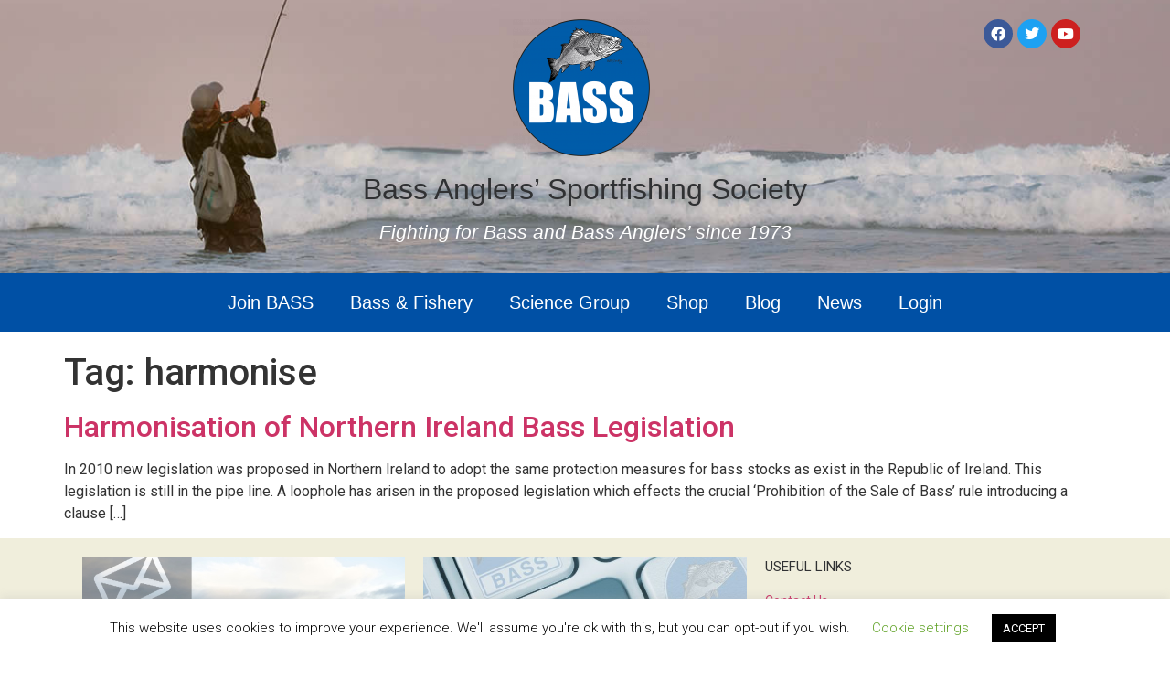

--- FILE ---
content_type: text/html; charset=UTF-8
request_url: https://www.ukbass.com/tag/harmonise/
body_size: 19919
content:
<!doctype html>
<html lang="en-US">
<head>
	<meta charset="UTF-8">
	<meta name="viewport" content="width=device-width, initial-scale=1">
	<link rel="profile" href="https://gmpg.org/xfn/11">
	<title>harmonise &#8211; Bass Anglers’ Sportfishing Society</title>
<meta name='robots' content='max-image-preview:large' />
<script>window._wca = window._wca || [];</script>
<link rel='dns-prefetch' href='//www.ukbass.com' />
<link rel='dns-prefetch' href='//static.addtoany.com' />
<link rel='dns-prefetch' href='//stats.wp.com' />
<link rel='dns-prefetch' href='//v0.wordpress.com' />
<link rel="alternate" type="application/rss+xml" title="Bass Anglers’ Sportfishing Society &raquo; Feed" href="https://www.ukbass.com/feed/" />
<link rel="alternate" type="application/rss+xml" title="Bass Anglers’ Sportfishing Society &raquo; Comments Feed" href="https://www.ukbass.com/comments/feed/" />
<link rel="alternate" type="application/rss+xml" title="Bass Anglers’ Sportfishing Society &raquo; harmonise Tag Feed" href="https://www.ukbass.com/tag/harmonise/feed/" />
<script>
window._wpemojiSettings = {"baseUrl":"https:\/\/s.w.org\/images\/core\/emoji\/15.0.3\/72x72\/","ext":".png","svgUrl":"https:\/\/s.w.org\/images\/core\/emoji\/15.0.3\/svg\/","svgExt":".svg","source":{"concatemoji":"https:\/\/www.ukbass.com\/wp-includes\/js\/wp-emoji-release.min.js?ver=6.6.4"}};
/*! This file is auto-generated */
!function(i,n){var o,s,e;function c(e){try{var t={supportTests:e,timestamp:(new Date).valueOf()};sessionStorage.setItem(o,JSON.stringify(t))}catch(e){}}function p(e,t,n){e.clearRect(0,0,e.canvas.width,e.canvas.height),e.fillText(t,0,0);var t=new Uint32Array(e.getImageData(0,0,e.canvas.width,e.canvas.height).data),r=(e.clearRect(0,0,e.canvas.width,e.canvas.height),e.fillText(n,0,0),new Uint32Array(e.getImageData(0,0,e.canvas.width,e.canvas.height).data));return t.every(function(e,t){return e===r[t]})}function u(e,t,n){switch(t){case"flag":return n(e,"\ud83c\udff3\ufe0f\u200d\u26a7\ufe0f","\ud83c\udff3\ufe0f\u200b\u26a7\ufe0f")?!1:!n(e,"\ud83c\uddfa\ud83c\uddf3","\ud83c\uddfa\u200b\ud83c\uddf3")&&!n(e,"\ud83c\udff4\udb40\udc67\udb40\udc62\udb40\udc65\udb40\udc6e\udb40\udc67\udb40\udc7f","\ud83c\udff4\u200b\udb40\udc67\u200b\udb40\udc62\u200b\udb40\udc65\u200b\udb40\udc6e\u200b\udb40\udc67\u200b\udb40\udc7f");case"emoji":return!n(e,"\ud83d\udc26\u200d\u2b1b","\ud83d\udc26\u200b\u2b1b")}return!1}function f(e,t,n){var r="undefined"!=typeof WorkerGlobalScope&&self instanceof WorkerGlobalScope?new OffscreenCanvas(300,150):i.createElement("canvas"),a=r.getContext("2d",{willReadFrequently:!0}),o=(a.textBaseline="top",a.font="600 32px Arial",{});return e.forEach(function(e){o[e]=t(a,e,n)}),o}function t(e){var t=i.createElement("script");t.src=e,t.defer=!0,i.head.appendChild(t)}"undefined"!=typeof Promise&&(o="wpEmojiSettingsSupports",s=["flag","emoji"],n.supports={everything:!0,everythingExceptFlag:!0},e=new Promise(function(e){i.addEventListener("DOMContentLoaded",e,{once:!0})}),new Promise(function(t){var n=function(){try{var e=JSON.parse(sessionStorage.getItem(o));if("object"==typeof e&&"number"==typeof e.timestamp&&(new Date).valueOf()<e.timestamp+604800&&"object"==typeof e.supportTests)return e.supportTests}catch(e){}return null}();if(!n){if("undefined"!=typeof Worker&&"undefined"!=typeof OffscreenCanvas&&"undefined"!=typeof URL&&URL.createObjectURL&&"undefined"!=typeof Blob)try{var e="postMessage("+f.toString()+"("+[JSON.stringify(s),u.toString(),p.toString()].join(",")+"));",r=new Blob([e],{type:"text/javascript"}),a=new Worker(URL.createObjectURL(r),{name:"wpTestEmojiSupports"});return void(a.onmessage=function(e){c(n=e.data),a.terminate(),t(n)})}catch(e){}c(n=f(s,u,p))}t(n)}).then(function(e){for(var t in e)n.supports[t]=e[t],n.supports.everything=n.supports.everything&&n.supports[t],"flag"!==t&&(n.supports.everythingExceptFlag=n.supports.everythingExceptFlag&&n.supports[t]);n.supports.everythingExceptFlag=n.supports.everythingExceptFlag&&!n.supports.flag,n.DOMReady=!1,n.readyCallback=function(){n.DOMReady=!0}}).then(function(){return e}).then(function(){var e;n.supports.everything||(n.readyCallback(),(e=n.source||{}).concatemoji?t(e.concatemoji):e.wpemoji&&e.twemoji&&(t(e.twemoji),t(e.wpemoji)))}))}((window,document),window._wpemojiSettings);
</script>
<link rel='stylesheet' id='wc-blocks-integration-css' href='https://www.ukbass.com/wp-content/plugins/woocommerce-subscriptions/vendor/woocommerce/subscriptions-core/build/index.css?ver=6.5.0' media='all' />
<style id='wp-emoji-styles-inline-css'>

	img.wp-smiley, img.emoji {
		display: inline !important;
		border: none !important;
		box-shadow: none !important;
		height: 1em !important;
		width: 1em !important;
		margin: 0 0.07em !important;
		vertical-align: -0.1em !important;
		background: none !important;
		padding: 0 !important;
	}
</style>
<link rel='stylesheet' id='wp-block-library-css' href='https://www.ukbass.com/wp-includes/css/dist/block-library/style.min.css?ver=6.6.4' media='all' />
<link rel='stylesheet' id='mediaelement-css' href='https://www.ukbass.com/wp-includes/js/mediaelement/mediaelementplayer-legacy.min.css?ver=4.2.17' media='all' />
<link rel='stylesheet' id='wp-mediaelement-css' href='https://www.ukbass.com/wp-includes/js/mediaelement/wp-mediaelement.min.css?ver=6.6.4' media='all' />
<style id='jetpack-sharing-buttons-style-inline-css'>
.jetpack-sharing-buttons__services-list{display:flex;flex-direction:row;flex-wrap:wrap;gap:0;list-style-type:none;margin:5px;padding:0}.jetpack-sharing-buttons__services-list.has-small-icon-size{font-size:12px}.jetpack-sharing-buttons__services-list.has-normal-icon-size{font-size:16px}.jetpack-sharing-buttons__services-list.has-large-icon-size{font-size:24px}.jetpack-sharing-buttons__services-list.has-huge-icon-size{font-size:36px}@media print{.jetpack-sharing-buttons__services-list{display:none!important}}.editor-styles-wrapper .wp-block-jetpack-sharing-buttons{gap:0;padding-inline-start:0}ul.jetpack-sharing-buttons__services-list.has-background{padding:1.25em 2.375em}
</style>
<link rel='stylesheet' id='wc-memberships-blocks-css' href='https://www.ukbass.com/wp-content/plugins/woocommerce-memberships/assets/css/blocks/wc-memberships-blocks.min.css?ver=1.25.2' media='all' />
<style id='classic-theme-styles-inline-css'>
/*! This file is auto-generated */
.wp-block-button__link{color:#fff;background-color:#32373c;border-radius:9999px;box-shadow:none;text-decoration:none;padding:calc(.667em + 2px) calc(1.333em + 2px);font-size:1.125em}.wp-block-file__button{background:#32373c;color:#fff;text-decoration:none}
</style>
<style id='global-styles-inline-css'>
:root{--wp--preset--aspect-ratio--square: 1;--wp--preset--aspect-ratio--4-3: 4/3;--wp--preset--aspect-ratio--3-4: 3/4;--wp--preset--aspect-ratio--3-2: 3/2;--wp--preset--aspect-ratio--2-3: 2/3;--wp--preset--aspect-ratio--16-9: 16/9;--wp--preset--aspect-ratio--9-16: 9/16;--wp--preset--color--black: #000000;--wp--preset--color--cyan-bluish-gray: #abb8c3;--wp--preset--color--white: #ffffff;--wp--preset--color--pale-pink: #f78da7;--wp--preset--color--vivid-red: #cf2e2e;--wp--preset--color--luminous-vivid-orange: #ff6900;--wp--preset--color--luminous-vivid-amber: #fcb900;--wp--preset--color--light-green-cyan: #7bdcb5;--wp--preset--color--vivid-green-cyan: #00d084;--wp--preset--color--pale-cyan-blue: #8ed1fc;--wp--preset--color--vivid-cyan-blue: #0693e3;--wp--preset--color--vivid-purple: #9b51e0;--wp--preset--gradient--vivid-cyan-blue-to-vivid-purple: linear-gradient(135deg,rgba(6,147,227,1) 0%,rgb(155,81,224) 100%);--wp--preset--gradient--light-green-cyan-to-vivid-green-cyan: linear-gradient(135deg,rgb(122,220,180) 0%,rgb(0,208,130) 100%);--wp--preset--gradient--luminous-vivid-amber-to-luminous-vivid-orange: linear-gradient(135deg,rgba(252,185,0,1) 0%,rgba(255,105,0,1) 100%);--wp--preset--gradient--luminous-vivid-orange-to-vivid-red: linear-gradient(135deg,rgba(255,105,0,1) 0%,rgb(207,46,46) 100%);--wp--preset--gradient--very-light-gray-to-cyan-bluish-gray: linear-gradient(135deg,rgb(238,238,238) 0%,rgb(169,184,195) 100%);--wp--preset--gradient--cool-to-warm-spectrum: linear-gradient(135deg,rgb(74,234,220) 0%,rgb(151,120,209) 20%,rgb(207,42,186) 40%,rgb(238,44,130) 60%,rgb(251,105,98) 80%,rgb(254,248,76) 100%);--wp--preset--gradient--blush-light-purple: linear-gradient(135deg,rgb(255,206,236) 0%,rgb(152,150,240) 100%);--wp--preset--gradient--blush-bordeaux: linear-gradient(135deg,rgb(254,205,165) 0%,rgb(254,45,45) 50%,rgb(107,0,62) 100%);--wp--preset--gradient--luminous-dusk: linear-gradient(135deg,rgb(255,203,112) 0%,rgb(199,81,192) 50%,rgb(65,88,208) 100%);--wp--preset--gradient--pale-ocean: linear-gradient(135deg,rgb(255,245,203) 0%,rgb(182,227,212) 50%,rgb(51,167,181) 100%);--wp--preset--gradient--electric-grass: linear-gradient(135deg,rgb(202,248,128) 0%,rgb(113,206,126) 100%);--wp--preset--gradient--midnight: linear-gradient(135deg,rgb(2,3,129) 0%,rgb(40,116,252) 100%);--wp--preset--font-size--small: 13px;--wp--preset--font-size--medium: 20px;--wp--preset--font-size--large: 36px;--wp--preset--font-size--x-large: 42px;--wp--preset--font-family--inter: "Inter", sans-serif;--wp--preset--font-family--cardo: Cardo;--wp--preset--spacing--20: 0.44rem;--wp--preset--spacing--30: 0.67rem;--wp--preset--spacing--40: 1rem;--wp--preset--spacing--50: 1.5rem;--wp--preset--spacing--60: 2.25rem;--wp--preset--spacing--70: 3.38rem;--wp--preset--spacing--80: 5.06rem;--wp--preset--shadow--natural: 6px 6px 9px rgba(0, 0, 0, 0.2);--wp--preset--shadow--deep: 12px 12px 50px rgba(0, 0, 0, 0.4);--wp--preset--shadow--sharp: 6px 6px 0px rgba(0, 0, 0, 0.2);--wp--preset--shadow--outlined: 6px 6px 0px -3px rgba(255, 255, 255, 1), 6px 6px rgba(0, 0, 0, 1);--wp--preset--shadow--crisp: 6px 6px 0px rgba(0, 0, 0, 1);}:where(.is-layout-flex){gap: 0.5em;}:where(.is-layout-grid){gap: 0.5em;}body .is-layout-flex{display: flex;}.is-layout-flex{flex-wrap: wrap;align-items: center;}.is-layout-flex > :is(*, div){margin: 0;}body .is-layout-grid{display: grid;}.is-layout-grid > :is(*, div){margin: 0;}:where(.wp-block-columns.is-layout-flex){gap: 2em;}:where(.wp-block-columns.is-layout-grid){gap: 2em;}:where(.wp-block-post-template.is-layout-flex){gap: 1.25em;}:where(.wp-block-post-template.is-layout-grid){gap: 1.25em;}.has-black-color{color: var(--wp--preset--color--black) !important;}.has-cyan-bluish-gray-color{color: var(--wp--preset--color--cyan-bluish-gray) !important;}.has-white-color{color: var(--wp--preset--color--white) !important;}.has-pale-pink-color{color: var(--wp--preset--color--pale-pink) !important;}.has-vivid-red-color{color: var(--wp--preset--color--vivid-red) !important;}.has-luminous-vivid-orange-color{color: var(--wp--preset--color--luminous-vivid-orange) !important;}.has-luminous-vivid-amber-color{color: var(--wp--preset--color--luminous-vivid-amber) !important;}.has-light-green-cyan-color{color: var(--wp--preset--color--light-green-cyan) !important;}.has-vivid-green-cyan-color{color: var(--wp--preset--color--vivid-green-cyan) !important;}.has-pale-cyan-blue-color{color: var(--wp--preset--color--pale-cyan-blue) !important;}.has-vivid-cyan-blue-color{color: var(--wp--preset--color--vivid-cyan-blue) !important;}.has-vivid-purple-color{color: var(--wp--preset--color--vivid-purple) !important;}.has-black-background-color{background-color: var(--wp--preset--color--black) !important;}.has-cyan-bluish-gray-background-color{background-color: var(--wp--preset--color--cyan-bluish-gray) !important;}.has-white-background-color{background-color: var(--wp--preset--color--white) !important;}.has-pale-pink-background-color{background-color: var(--wp--preset--color--pale-pink) !important;}.has-vivid-red-background-color{background-color: var(--wp--preset--color--vivid-red) !important;}.has-luminous-vivid-orange-background-color{background-color: var(--wp--preset--color--luminous-vivid-orange) !important;}.has-luminous-vivid-amber-background-color{background-color: var(--wp--preset--color--luminous-vivid-amber) !important;}.has-light-green-cyan-background-color{background-color: var(--wp--preset--color--light-green-cyan) !important;}.has-vivid-green-cyan-background-color{background-color: var(--wp--preset--color--vivid-green-cyan) !important;}.has-pale-cyan-blue-background-color{background-color: var(--wp--preset--color--pale-cyan-blue) !important;}.has-vivid-cyan-blue-background-color{background-color: var(--wp--preset--color--vivid-cyan-blue) !important;}.has-vivid-purple-background-color{background-color: var(--wp--preset--color--vivid-purple) !important;}.has-black-border-color{border-color: var(--wp--preset--color--black) !important;}.has-cyan-bluish-gray-border-color{border-color: var(--wp--preset--color--cyan-bluish-gray) !important;}.has-white-border-color{border-color: var(--wp--preset--color--white) !important;}.has-pale-pink-border-color{border-color: var(--wp--preset--color--pale-pink) !important;}.has-vivid-red-border-color{border-color: var(--wp--preset--color--vivid-red) !important;}.has-luminous-vivid-orange-border-color{border-color: var(--wp--preset--color--luminous-vivid-orange) !important;}.has-luminous-vivid-amber-border-color{border-color: var(--wp--preset--color--luminous-vivid-amber) !important;}.has-light-green-cyan-border-color{border-color: var(--wp--preset--color--light-green-cyan) !important;}.has-vivid-green-cyan-border-color{border-color: var(--wp--preset--color--vivid-green-cyan) !important;}.has-pale-cyan-blue-border-color{border-color: var(--wp--preset--color--pale-cyan-blue) !important;}.has-vivid-cyan-blue-border-color{border-color: var(--wp--preset--color--vivid-cyan-blue) !important;}.has-vivid-purple-border-color{border-color: var(--wp--preset--color--vivid-purple) !important;}.has-vivid-cyan-blue-to-vivid-purple-gradient-background{background: var(--wp--preset--gradient--vivid-cyan-blue-to-vivid-purple) !important;}.has-light-green-cyan-to-vivid-green-cyan-gradient-background{background: var(--wp--preset--gradient--light-green-cyan-to-vivid-green-cyan) !important;}.has-luminous-vivid-amber-to-luminous-vivid-orange-gradient-background{background: var(--wp--preset--gradient--luminous-vivid-amber-to-luminous-vivid-orange) !important;}.has-luminous-vivid-orange-to-vivid-red-gradient-background{background: var(--wp--preset--gradient--luminous-vivid-orange-to-vivid-red) !important;}.has-very-light-gray-to-cyan-bluish-gray-gradient-background{background: var(--wp--preset--gradient--very-light-gray-to-cyan-bluish-gray) !important;}.has-cool-to-warm-spectrum-gradient-background{background: var(--wp--preset--gradient--cool-to-warm-spectrum) !important;}.has-blush-light-purple-gradient-background{background: var(--wp--preset--gradient--blush-light-purple) !important;}.has-blush-bordeaux-gradient-background{background: var(--wp--preset--gradient--blush-bordeaux) !important;}.has-luminous-dusk-gradient-background{background: var(--wp--preset--gradient--luminous-dusk) !important;}.has-pale-ocean-gradient-background{background: var(--wp--preset--gradient--pale-ocean) !important;}.has-electric-grass-gradient-background{background: var(--wp--preset--gradient--electric-grass) !important;}.has-midnight-gradient-background{background: var(--wp--preset--gradient--midnight) !important;}.has-small-font-size{font-size: var(--wp--preset--font-size--small) !important;}.has-medium-font-size{font-size: var(--wp--preset--font-size--medium) !important;}.has-large-font-size{font-size: var(--wp--preset--font-size--large) !important;}.has-x-large-font-size{font-size: var(--wp--preset--font-size--x-large) !important;}
:where(.wp-block-post-template.is-layout-flex){gap: 1.25em;}:where(.wp-block-post-template.is-layout-grid){gap: 1.25em;}
:where(.wp-block-columns.is-layout-flex){gap: 2em;}:where(.wp-block-columns.is-layout-grid){gap: 2em;}
:root :where(.wp-block-pullquote){font-size: 1.5em;line-height: 1.6;}
</style>
<link rel='stylesheet' id='azc-tsh-css' href='https://www.ukbass.com/wp-content/plugins/azurecurve-toggle-showhide/style.css?ver=1.0.0' media='all' />
<link rel='stylesheet' id='cookie-law-info-css' href='https://www.ukbass.com/wp-content/plugins/cookie-law-info/legacy/public/css/cookie-law-info-public.css?ver=3.2.6' media='all' />
<link rel='stylesheet' id='cookie-law-info-gdpr-css' href='https://www.ukbass.com/wp-content/plugins/cookie-law-info/legacy/public/css/cookie-law-info-gdpr.css?ver=3.2.6' media='all' />
<link rel='stylesheet' id='wpmenucart-icons-css' href='https://www.ukbass.com/wp-content/plugins/woocommerce-menu-bar-cart/assets/css/wpmenucart-icons.min.css?ver=2.14.6' media='all' />
<style id='wpmenucart-icons-inline-css'>
@font-face{font-family:WPMenuCart;src:url(https://www.ukbass.com/wp-content/plugins/woocommerce-menu-bar-cart/assets/fonts/WPMenuCart.eot);src:url(https://www.ukbass.com/wp-content/plugins/woocommerce-menu-bar-cart/assets/fonts/WPMenuCart.eot?#iefix) format('embedded-opentype'),url(https://www.ukbass.com/wp-content/plugins/woocommerce-menu-bar-cart/assets/fonts/WPMenuCart.woff2) format('woff2'),url(https://www.ukbass.com/wp-content/plugins/woocommerce-menu-bar-cart/assets/fonts/WPMenuCart.woff) format('woff'),url(https://www.ukbass.com/wp-content/plugins/woocommerce-menu-bar-cart/assets/fonts/WPMenuCart.ttf) format('truetype'),url(https://www.ukbass.com/wp-content/plugins/woocommerce-menu-bar-cart/assets/fonts/WPMenuCart.svg#WPMenuCart) format('svg');font-weight:400;font-style:normal;font-display:swap}
</style>
<link rel='stylesheet' id='wpmenucart-css' href='https://www.ukbass.com/wp-content/plugins/woocommerce-menu-bar-cart/assets/css/wpmenucart-main.min.css?ver=2.14.6' media='all' />
<link rel='stylesheet' id='woocommerce-layout-css' href='https://www.ukbass.com/wp-content/plugins/woocommerce/assets/css/woocommerce-layout.css?ver=9.3.5' media='all' />
<style id='woocommerce-layout-inline-css'>

	.infinite-scroll .woocommerce-pagination {
		display: none;
	}
</style>
<link rel='stylesheet' id='woocommerce-smallscreen-css' href='https://www.ukbass.com/wp-content/plugins/woocommerce/assets/css/woocommerce-smallscreen.css?ver=9.3.5' media='only screen and (max-width: 768px)' />
<link rel='stylesheet' id='woocommerce-general-css' href='https://www.ukbass.com/wp-content/plugins/woocommerce/assets/css/woocommerce.css?ver=9.3.5' media='all' />
<style id='woocommerce-inline-inline-css'>
.woocommerce form .form-row .required { visibility: visible; }
</style>
<link rel='stylesheet' id='wp-pagenavi-css' href='https://www.ukbass.com/wp-content/plugins/wp-pagenavi/pagenavi-css.css?ver=2.70' media='all' />
<link rel='stylesheet' id='wc-memberships-frontend-css' href='https://www.ukbass.com/wp-content/plugins/woocommerce-memberships/assets/css/frontend/wc-memberships-frontend.min.css?ver=1.25.2' media='all' />
<link rel='stylesheet' id='hello-elementor-css' href='https://www.ukbass.com/wp-content/themes/hello-elementor/style.min.css?ver=2.7.1' media='all' />
<link rel='stylesheet' id='hello-elementor-theme-style-css' href='https://www.ukbass.com/wp-content/themes/hello-elementor/theme.min.css?ver=2.7.1' media='all' />
<link rel='stylesheet' id='elementor-frontend-css' href='https://www.ukbass.com/wp-content/plugins/elementor/assets/css/frontend.min.css?ver=3.24.3' media='all' />
<link rel='stylesheet' id='elementor-post-22837-css' href='https://www.ukbass.com/wp-content/uploads/elementor/css/post-22837.css?ver=1726921298' media='all' />
<link rel='stylesheet' id='elementor-icons-css' href='https://www.ukbass.com/wp-content/plugins/elementor/assets/lib/eicons/css/elementor-icons.min.css?ver=5.31.0' media='all' />
<link rel='stylesheet' id='swiper-css' href='https://www.ukbass.com/wp-content/plugins/elementor/assets/lib/swiper/v8/css/swiper.min.css?ver=8.4.5' media='all' />
<link rel='stylesheet' id='e-swiper-css' href='https://www.ukbass.com/wp-content/plugins/elementor/assets/css/conditionals/e-swiper.min.css?ver=3.24.3' media='all' />
<link rel='stylesheet' id='elementor-pro-css' href='https://www.ukbass.com/wp-content/plugins/elementor-pro/assets/css/frontend.min.css?ver=3.20.2' media='all' />
<link rel='stylesheet' id='font-awesome-5-all-css' href='https://www.ukbass.com/wp-content/plugins/elementor/assets/lib/font-awesome/css/all.min.css?ver=3.24.3' media='all' />
<link rel='stylesheet' id='font-awesome-4-shim-css' href='https://www.ukbass.com/wp-content/plugins/elementor/assets/lib/font-awesome/css/v4-shims.min.css?ver=3.24.3' media='all' />
<link rel='stylesheet' id='elementor-global-css' href='https://www.ukbass.com/wp-content/uploads/elementor/css/global.css?ver=1726921300' media='all' />
<link rel='stylesheet' id='elementor-post-22849-css' href='https://www.ukbass.com/wp-content/uploads/elementor/css/post-22849.css?ver=1726921300' media='all' />
<link rel='stylesheet' id='elementor-post-22859-css' href='https://www.ukbass.com/wp-content/uploads/elementor/css/post-22859.css?ver=1726921300' media='all' />
<link rel='stylesheet' id='e-woocommerce-notices-css' href='https://www.ukbass.com/wp-content/plugins/elementor-pro/assets/css/woocommerce-notices.min.css?ver=3.20.2' media='all' />
<link rel='stylesheet' id='addtoany-css' href='https://www.ukbass.com/wp-content/plugins/add-to-any/addtoany.min.css?ver=1.16' media='all' />
<link rel='stylesheet' id='eael-general-css' href='https://www.ukbass.com/wp-content/plugins/essential-addons-for-elementor-lite/assets/front-end/css/view/general.min.css?ver=6.0.5' media='all' />
<link rel='stylesheet' id='google-fonts-1-css' href='https://fonts.googleapis.com/css?family=Roboto%3A100%2C100italic%2C200%2C200italic%2C300%2C300italic%2C400%2C400italic%2C500%2C500italic%2C600%2C600italic%2C700%2C700italic%2C800%2C800italic%2C900%2C900italic%7CRoboto+Slab%3A100%2C100italic%2C200%2C200italic%2C300%2C300italic%2C400%2C400italic%2C500%2C500italic%2C600%2C600italic%2C700%2C700italic%2C800%2C800italic%2C900%2C900italic&#038;display=auto&#038;ver=6.6.4' media='all' />
<link rel='stylesheet' id='elementor-icons-shared-0-css' href='https://www.ukbass.com/wp-content/plugins/elementor/assets/lib/font-awesome/css/fontawesome.min.css?ver=5.15.3' media='all' />
<link rel='stylesheet' id='elementor-icons-fa-brands-css' href='https://www.ukbass.com/wp-content/plugins/elementor/assets/lib/font-awesome/css/brands.min.css?ver=5.15.3' media='all' />
<link rel='stylesheet' id='elementor-icons-fa-solid-css' href='https://www.ukbass.com/wp-content/plugins/elementor/assets/lib/font-awesome/css/solid.min.css?ver=5.15.3' media='all' />
<link rel='stylesheet' id='jetpack_css-css' href='https://www.ukbass.com/wp-content/plugins/jetpack/css/jetpack.css?ver=13.8.2' media='all' />
<link rel="preconnect" href="https://fonts.gstatic.com/" crossorigin><script src="https://www.ukbass.com/wp-includes/js/jquery/jquery.min.js?ver=3.7.1" id="jquery-core-js"></script>
<script src="https://www.ukbass.com/wp-includes/js/jquery/jquery-migrate.min.js?ver=3.4.1" id="jquery-migrate-js"></script>
<script id="addtoany-core-js-before">
window.a2a_config=window.a2a_config||{};a2a_config.callbacks=[];a2a_config.overlays=[];a2a_config.templates={};
</script>
<script defer src="https://static.addtoany.com/menu/page.js" id="addtoany-core-js"></script>
<script defer src="https://www.ukbass.com/wp-content/plugins/add-to-any/addtoany.min.js?ver=1.1" id="addtoany-jquery-js"></script>
<script src="https://www.ukbass.com/wp-content/plugins/azurecurve-toggle-showhide/jquery.js?ver=3.9.1" id="azc-tsh-js"></script>
<script id="cookie-law-info-js-extra">
var Cli_Data = {"nn_cookie_ids":[],"cookielist":[],"non_necessary_cookies":[],"ccpaEnabled":"","ccpaRegionBased":"","ccpaBarEnabled":"","strictlyEnabled":["necessary","obligatoire"],"ccpaType":"gdpr","js_blocking":"","custom_integration":"","triggerDomRefresh":"","secure_cookies":""};
var cli_cookiebar_settings = {"animate_speed_hide":"500","animate_speed_show":"500","background":"#FFF","border":"#b1a6a6c2","border_on":"","button_1_button_colour":"#000","button_1_button_hover":"#000000","button_1_link_colour":"#fff","button_1_as_button":"1","button_1_new_win":"","button_2_button_colour":"#333","button_2_button_hover":"#292929","button_2_link_colour":"#444","button_2_as_button":"","button_2_hidebar":"","button_3_button_colour":"#000","button_3_button_hover":"#000000","button_3_link_colour":"#fff","button_3_as_button":"1","button_3_new_win":"","button_4_button_colour":"#000","button_4_button_hover":"#000000","button_4_link_colour":"#62a329","button_4_as_button":"","button_7_button_colour":"#61a229","button_7_button_hover":"#4e8221","button_7_link_colour":"#fff","button_7_as_button":"1","button_7_new_win":"","font_family":"inherit","header_fix":"","notify_animate_hide":"1","notify_animate_show":"","notify_div_id":"#cookie-law-info-bar","notify_position_horizontal":"right","notify_position_vertical":"bottom","scroll_close":"","scroll_close_reload":"","accept_close_reload":"","reject_close_reload":"","showagain_tab":"","showagain_background":"#fff","showagain_border":"#000","showagain_div_id":"#cookie-law-info-again","showagain_x_position":"100px","text":"#000","show_once_yn":"","show_once":"10000","logging_on":"","as_popup":"","popup_overlay":"1","bar_heading_text":"","cookie_bar_as":"banner","popup_showagain_position":"bottom-right","widget_position":"left"};
var log_object = {"ajax_url":"https:\/\/www.ukbass.com\/wp-admin\/admin-ajax.php"};
</script>
<script src="https://www.ukbass.com/wp-content/plugins/cookie-law-info/legacy/public/js/cookie-law-info-public.js?ver=3.2.6" id="cookie-law-info-js"></script>
<script src="https://www.ukbass.com/wp-content/plugins/woocommerce/assets/js/jquery-blockui/jquery.blockUI.min.js?ver=2.7.0-wc.9.3.5" id="jquery-blockui-js" defer data-wp-strategy="defer"></script>
<script id="wc-add-to-cart-js-extra">
var wc_add_to_cart_params = {"ajax_url":"\/wp-admin\/admin-ajax.php","wc_ajax_url":"\/?wc-ajax=%%endpoint%%","i18n_view_cart":"View cart","cart_url":"https:\/\/www.ukbass.com\/cart\/","is_cart":"","cart_redirect_after_add":"yes"};
</script>
<script src="https://www.ukbass.com/wp-content/plugins/woocommerce/assets/js/frontend/add-to-cart.min.js?ver=9.3.5" id="wc-add-to-cart-js" defer data-wp-strategy="defer"></script>
<script src="https://www.ukbass.com/wp-content/plugins/woocommerce/assets/js/js-cookie/js.cookie.min.js?ver=2.1.4-wc.9.3.5" id="js-cookie-js" defer data-wp-strategy="defer"></script>
<script id="woocommerce-js-extra">
var woocommerce_params = {"ajax_url":"\/wp-admin\/admin-ajax.php","wc_ajax_url":"\/?wc-ajax=%%endpoint%%"};
</script>
<script src="https://www.ukbass.com/wp-content/plugins/woocommerce/assets/js/frontend/woocommerce.min.js?ver=9.3.5" id="woocommerce-js" defer data-wp-strategy="defer"></script>
<script src="https://stats.wp.com/s-202603.js" id="woocommerce-analytics-js" defer data-wp-strategy="defer"></script>
<script src="https://www.ukbass.com/wp-content/plugins/elementor/assets/lib/font-awesome/js/v4-shims.min.js?ver=3.24.3" id="font-awesome-4-shim-js"></script>
<script id="wpstg-global-js-extra">
var wpstg = {"nonce":"1900b5e312"};
</script>
<script src="https://www.ukbass.com/wp-content/plugins/wp-staging/assets/js/dist/wpstg-blank-loader.min.js?ver=6.6.4" id="wpstg-global-js"></script>
<link rel="https://api.w.org/" href="https://www.ukbass.com/wp-json/" /><link rel="alternate" title="JSON" type="application/json" href="https://www.ukbass.com/wp-json/wp/v2/tags/203" /><link rel="EditURI" type="application/rsd+xml" title="RSD" href="https://www.ukbass.com/xmlrpc.php?rsd" />
<meta name="generator" content="WordPress 6.6.4" />
<meta name="generator" content="WooCommerce 9.3.5" />
	<style>img#wpstats{display:none}</style>
			<noscript><style>.woocommerce-product-gallery{ opacity: 1 !important; }</style></noscript>
	<meta name="generator" content="Elementor 3.24.3; features: additional_custom_breakpoints; settings: css_print_method-external, google_font-enabled, font_display-auto">
			<style>
				.e-con.e-parent:nth-of-type(n+4):not(.e-lazyloaded):not(.e-no-lazyload),
				.e-con.e-parent:nth-of-type(n+4):not(.e-lazyloaded):not(.e-no-lazyload) * {
					background-image: none !important;
				}
				@media screen and (max-height: 1024px) {
					.e-con.e-parent:nth-of-type(n+3):not(.e-lazyloaded):not(.e-no-lazyload),
					.e-con.e-parent:nth-of-type(n+3):not(.e-lazyloaded):not(.e-no-lazyload) * {
						background-image: none !important;
					}
				}
				@media screen and (max-height: 640px) {
					.e-con.e-parent:nth-of-type(n+2):not(.e-lazyloaded):not(.e-no-lazyload),
					.e-con.e-parent:nth-of-type(n+2):not(.e-lazyloaded):not(.e-no-lazyload) * {
						background-image: none !important;
					}
				}
			</style>
			
<!-- Jetpack Open Graph Tags -->
<meta property="og:type" content="website" />
<meta property="og:title" content="harmonise &#8211; Bass Anglers’ Sportfishing Society" />
<meta property="og:url" content="https://www.ukbass.com/tag/harmonise/" />
<meta property="og:site_name" content="Bass Anglers’ Sportfishing Society" />
<meta property="og:image" content="https://s0.wp.com/i/blank.jpg" />
<meta property="og:image:alt" content="" />
<meta property="og:locale" content="en_US" />

<!-- End Jetpack Open Graph Tags -->
<style id='wp-fonts-local'>
@font-face{font-family:Inter;font-style:normal;font-weight:300 900;font-display:fallback;src:url('https://www.ukbass.com/wp-content/plugins/woocommerce/assets/fonts/Inter-VariableFont_slnt,wght.woff2') format('woff2');font-stretch:normal;}
@font-face{font-family:Cardo;font-style:normal;font-weight:400;font-display:fallback;src:url('https://www.ukbass.com/wp-content/plugins/woocommerce/assets/fonts/cardo_normal_400.woff2') format('woff2');}
</style>
		<style id="wp-custom-css">
			.bfmp a {
	color: red;
}
.bfmp a:hover {
	text-decoration: underline;
	color: red;
	font-weight: bold;
}
.bfmp a:active {
	text-decoration: underline;
	color: red;
	font-weight: bold;
}
.bfmplinklist li {
	margin-bottom: 7px;
}
.bfmplinklist {	
	margin-bottom: 15px;
}		</style>
		<style id="wpforms-css-vars-root">
				:root {
					--wpforms-field-border-radius: 3px;
--wpforms-field-border-style: solid;
--wpforms-field-border-size: 1px;
--wpforms-field-background-color: #ffffff;
--wpforms-field-border-color: rgba( 0, 0, 0, 0.25 );
--wpforms-field-border-color-spare: rgba( 0, 0, 0, 0.25 );
--wpforms-field-text-color: rgba( 0, 0, 0, 0.7 );
--wpforms-field-menu-color: #ffffff;
--wpforms-label-color: rgba( 0, 0, 0, 0.85 );
--wpforms-label-sublabel-color: rgba( 0, 0, 0, 0.55 );
--wpforms-label-error-color: #d63637;
--wpforms-button-border-radius: 3px;
--wpforms-button-border-style: none;
--wpforms-button-border-size: 1px;
--wpforms-button-background-color: #066aab;
--wpforms-button-border-color: #066aab;
--wpforms-button-text-color: #ffffff;
--wpforms-page-break-color: #066aab;
--wpforms-background-image: none;
--wpforms-background-position: center center;
--wpforms-background-repeat: no-repeat;
--wpforms-background-size: cover;
--wpforms-background-width: 100px;
--wpforms-background-height: 100px;
--wpforms-background-color: rgba( 0, 0, 0, 0 );
--wpforms-background-url: none;
--wpforms-container-padding: 0px;
--wpforms-container-border-style: none;
--wpforms-container-border-width: 1px;
--wpforms-container-border-color: #000000;
--wpforms-container-border-radius: 3px;
--wpforms-field-size-input-height: 43px;
--wpforms-field-size-input-spacing: 15px;
--wpforms-field-size-font-size: 16px;
--wpforms-field-size-line-height: 19px;
--wpforms-field-size-padding-h: 14px;
--wpforms-field-size-checkbox-size: 16px;
--wpforms-field-size-sublabel-spacing: 5px;
--wpforms-field-size-icon-size: 1;
--wpforms-label-size-font-size: 16px;
--wpforms-label-size-line-height: 19px;
--wpforms-label-size-sublabel-font-size: 14px;
--wpforms-label-size-sublabel-line-height: 17px;
--wpforms-button-size-font-size: 17px;
--wpforms-button-size-height: 41px;
--wpforms-button-size-padding-h: 15px;
--wpforms-button-size-margin-top: 10px;
--wpforms-container-shadow-size-box-shadow: none;

				}
			</style></head>
<body class="archive tag tag-harmonise tag-203 wp-custom-logo theme-hello-elementor woocommerce-no-js e-wc-error-notice e-wc-message-notice e-wc-info-notice elementor-default elementor-kit-22837">


<a class="skip-link screen-reader-text" href="#content">Skip to content</a>

		<div data-elementor-type="header" data-elementor-id="22849" class="elementor elementor-22849 elementor-location-header" data-elementor-post-type="elementor_library">
					<section class="elementor-section elementor-top-section elementor-element elementor-element-470bf13f elementor-section-height-min-height elementor-section-boxed elementor-section-height-default elementor-section-items-middle" data-id="470bf13f" data-element_type="section" data-settings="{&quot;background_background&quot;:&quot;slideshow&quot;,&quot;background_slideshow_gallery&quot;:[{&quot;id&quot;:22925,&quot;url&quot;:&quot;https:\/\/www.ukbass.com\/wp-content\/uploads\/2022\/06\/header-background-8.jpg&quot;}],&quot;background_slideshow_transition_duration&quot;:300,&quot;background_slideshow_loop&quot;:&quot;yes&quot;,&quot;background_slideshow_slide_duration&quot;:5000,&quot;background_slideshow_slide_transition&quot;:&quot;fade&quot;}">
							<div class="elementor-background-overlay"></div>
							<div class="elementor-container elementor-column-gap-default">
					<div class="elementor-column elementor-col-100 elementor-top-column elementor-element elementor-element-bde10" data-id="bde10" data-element_type="column">
			<div class="elementor-widget-wrap elementor-element-populated">
						<section class="elementor-section elementor-inner-section elementor-element elementor-element-29f3ac1b elementor-section-boxed elementor-section-height-default elementor-section-height-default" data-id="29f3ac1b" data-element_type="section">
						<div class="elementor-container elementor-column-gap-default">
					<div class="elementor-column elementor-col-100 elementor-inner-column elementor-element elementor-element-25088567" data-id="25088567" data-element_type="column">
			<div class="elementor-widget-wrap">
							</div>
		</div>
					</div>
		</section>
				<section class="elementor-section elementor-inner-section elementor-element elementor-element-6cc51a87 elementor-section-boxed elementor-section-height-default elementor-section-height-default" data-id="6cc51a87" data-element_type="section">
						<div class="elementor-container elementor-column-gap-default">
					<div class="elementor-column elementor-col-33 elementor-inner-column elementor-element elementor-element-60b55e83" data-id="60b55e83" data-element_type="column">
			<div class="elementor-widget-wrap">
							</div>
		</div>
				<div class="elementor-column elementor-col-33 elementor-inner-column elementor-element elementor-element-1c1d1c1b" data-id="1c1d1c1b" data-element_type="column">
			<div class="elementor-widget-wrap elementor-element-populated">
						<div class="elementor-element elementor-element-7ab1cf3d elementor-widget elementor-widget-theme-site-logo elementor-widget-image" data-id="7ab1cf3d" data-element_type="widget" data-widget_type="theme-site-logo.default">
				<div class="elementor-widget-container">
									<a href="https://www.ukbass.com">
			<img width="150" height="150" src="https://www.ukbass.com/wp-content/uploads/2022/06/bass-fbook-feed-icon-150x150.png" class="attachment-thumbnail size-thumbnail wp-image-22879" alt="" srcset="https://www.ukbass.com/wp-content/uploads/2022/06/bass-fbook-feed-icon-150x150.png 150w, https://www.ukbass.com/wp-content/uploads/2022/06/bass-fbook-feed-icon-322x322.png 322w, https://www.ukbass.com/wp-content/uploads/2022/06/bass-fbook-feed-icon-644x644.png 644w, https://www.ukbass.com/wp-content/uploads/2022/06/bass-fbook-feed-icon-768x768.png 768w, https://www.ukbass.com/wp-content/uploads/2022/06/bass-fbook-feed-icon-300x300.png 300w, https://www.ukbass.com/wp-content/uploads/2022/06/bass-fbook-feed-icon-600x600.png 600w, https://www.ukbass.com/wp-content/uploads/2022/06/bass-fbook-feed-icon-100x100.png 100w, https://www.ukbass.com/wp-content/uploads/2022/06/bass-fbook-feed-icon.png 981w" sizes="(max-width: 150px) 100vw, 150px" />				</a>
									</div>
				</div>
					</div>
		</div>
				<div class="elementor-column elementor-col-33 elementor-inner-column elementor-element elementor-element-15ed7bbb" data-id="15ed7bbb" data-element_type="column">
			<div class="elementor-widget-wrap elementor-element-populated">
						<div class="elementor-element elementor-element-3e706b8f elementor-shape-circle e-grid-align-right e-grid-align-mobile-center elementor-grid-0 elementor-widget elementor-widget-social-icons" data-id="3e706b8f" data-element_type="widget" data-widget_type="social-icons.default">
				<div class="elementor-widget-container">
					<div class="elementor-social-icons-wrapper elementor-grid">
							<span class="elementor-grid-item">
					<a class="elementor-icon elementor-social-icon elementor-social-icon-facebook elementor-repeater-item-c946fb5" href="https://www.facebook.com/UKBASSUK/" target="_blank">
						<span class="elementor-screen-only">Facebook</span>
						<i class="fab fa-facebook"></i>					</a>
				</span>
							<span class="elementor-grid-item">
					<a class="elementor-icon elementor-social-icon elementor-social-icon-twitter elementor-repeater-item-72b57ab" href="https://twitter.com/bassangleruk" target="_blank">
						<span class="elementor-screen-only">Twitter</span>
						<i class="fab fa-twitter"></i>					</a>
				</span>
							<span class="elementor-grid-item">
					<a class="elementor-icon elementor-social-icon elementor-social-icon-youtube elementor-repeater-item-cdfd28e" href="https://www.youtube.com/user/TheUkBASSvideo" target="_blank">
						<span class="elementor-screen-only">Youtube</span>
						<i class="fab fa-youtube"></i>					</a>
				</span>
					</div>
				</div>
				</div>
					</div>
		</div>
					</div>
		</section>
				<section class="elementor-section elementor-inner-section elementor-element elementor-element-7e06560d elementor-section-boxed elementor-section-height-default elementor-section-height-default" data-id="7e06560d" data-element_type="section">
						<div class="elementor-container elementor-column-gap-default">
					<div class="elementor-column elementor-col-100 elementor-inner-column elementor-element elementor-element-10468a7a" data-id="10468a7a" data-element_type="column">
			<div class="elementor-widget-wrap elementor-element-populated">
						<div class="elementor-element elementor-element-35594248 elementor-widget elementor-widget-theme-site-title elementor-widget-heading" data-id="35594248" data-element_type="widget" data-widget_type="theme-site-title.default">
				<div class="elementor-widget-container">
			<h4 class="elementor-heading-title elementor-size-default"><a href="https://www.ukbass.com">Bass Anglers’ Sportfishing Society</a></h4>		</div>
				</div>
					</div>
		</div>
					</div>
		</section>
				<section class="elementor-section elementor-inner-section elementor-element elementor-element-2d5f9b7 elementor-section-boxed elementor-section-height-default elementor-section-height-default" data-id="2d5f9b7" data-element_type="section">
						<div class="elementor-container elementor-column-gap-default">
					<div class="elementor-column elementor-col-100 elementor-inner-column elementor-element elementor-element-38e0acb5" data-id="38e0acb5" data-element_type="column">
			<div class="elementor-widget-wrap elementor-element-populated">
						<div class="elementor-element elementor-element-ca21f1c elementor-widget elementor-widget-text-editor" data-id="ca21f1c" data-element_type="widget" data-widget_type="text-editor.default">
				<div class="elementor-widget-container">
							<p style="text-align: center;"><span style="color: #ffffff;"><em>Fighting for Bass and Bass Anglers&#8217; since 1973</em></span></p>						</div>
				</div>
					</div>
		</div>
					</div>
		</section>
					</div>
		</div>
					</div>
		</section>
				<section class="elementor-section elementor-top-section elementor-element elementor-element-1dc6d108 elementor-section-boxed elementor-section-height-default elementor-section-height-default" data-id="1dc6d108" data-element_type="section" data-settings="{&quot;background_background&quot;:&quot;classic&quot;}">
						<div class="elementor-container elementor-column-gap-default">
					<div class="elementor-column elementor-col-100 elementor-top-column elementor-element elementor-element-77bb5697" data-id="77bb5697" data-element_type="column">
			<div class="elementor-widget-wrap elementor-element-populated">
						<div class="elementor-element elementor-element-df18d3a elementor-nav-menu__align-center elementor-nav-menu--dropdown-tablet elementor-nav-menu__text-align-aside elementor-nav-menu--toggle elementor-nav-menu--burger elementor-widget elementor-widget-nav-menu" data-id="df18d3a" data-element_type="widget" data-settings="{&quot;layout&quot;:&quot;horizontal&quot;,&quot;submenu_icon&quot;:{&quot;value&quot;:&quot;&lt;i class=\&quot;fas fa-caret-down\&quot;&gt;&lt;\/i&gt;&quot;,&quot;library&quot;:&quot;fa-solid&quot;},&quot;toggle&quot;:&quot;burger&quot;}" data-widget_type="nav-menu.default">
				<div class="elementor-widget-container">
						<nav class="elementor-nav-menu--main elementor-nav-menu__container elementor-nav-menu--layout-horizontal e--pointer-overline e--animation-fade">
				<ul id="menu-1-df18d3a" class="elementor-nav-menu"><li class="nmr-logged-out menu-item menu-item-type-post_type menu-item-object-page menu-item-23246"><a href="https://www.ukbass.com/join-us/" class="elementor-item">Join BASS</a></li>
<li class="menu-item menu-item-type-post_type menu-item-object-page menu-item-23301"><a href="https://www.ukbass.com/bass-fishery/" class="elementor-item">Bass &#038; Fishery</a></li>
<li class="menu-item menu-item-type-post_type menu-item-object-page menu-item-23300"><a href="https://www.ukbass.com/science-group-2/" class="elementor-item">Science Group</a></li>
<li class="menu-item menu-item-type-post_type menu-item-object-page menu-item-23068"><a href="https://www.ukbass.com/online-store/" class="elementor-item">Shop</a></li>
<li class="menu-item menu-item-type-taxonomy menu-item-object-category menu-item-12231"><a href="https://www.ukbass.com/category/blog/" class="elementor-item">Blog</a></li>
<li class="menu-item menu-item-type-taxonomy menu-item-object-category menu-item-7519"><a href="https://www.ukbass.com/category/news/" class="elementor-item">News</a></li>
<li class="nmr-logged-out menu-item menu-item-type-custom menu-item-object-custom menu-item-12230"><a href="https://www.ukbass.com/my-account" class="elementor-item">Login</a></li>
</ul>			</nav>
					<div class="elementor-menu-toggle" role="button" tabindex="0" aria-label="Menu Toggle" aria-expanded="false">
			<i aria-hidden="true" role="presentation" class="elementor-menu-toggle__icon--open eicon-menu-bar"></i><i aria-hidden="true" role="presentation" class="elementor-menu-toggle__icon--close eicon-close"></i>			<span class="elementor-screen-only">Menu</span>
		</div>
					<nav class="elementor-nav-menu--dropdown elementor-nav-menu__container" aria-hidden="true">
				<ul id="menu-2-df18d3a" class="elementor-nav-menu"><li class="nmr-logged-out menu-item menu-item-type-post_type menu-item-object-page menu-item-23246"><a href="https://www.ukbass.com/join-us/" class="elementor-item" tabindex="-1">Join BASS</a></li>
<li class="menu-item menu-item-type-post_type menu-item-object-page menu-item-23301"><a href="https://www.ukbass.com/bass-fishery/" class="elementor-item" tabindex="-1">Bass &#038; Fishery</a></li>
<li class="menu-item menu-item-type-post_type menu-item-object-page menu-item-23300"><a href="https://www.ukbass.com/science-group-2/" class="elementor-item" tabindex="-1">Science Group</a></li>
<li class="menu-item menu-item-type-post_type menu-item-object-page menu-item-23068"><a href="https://www.ukbass.com/online-store/" class="elementor-item" tabindex="-1">Shop</a></li>
<li class="menu-item menu-item-type-taxonomy menu-item-object-category menu-item-12231"><a href="https://www.ukbass.com/category/blog/" class="elementor-item" tabindex="-1">Blog</a></li>
<li class="menu-item menu-item-type-taxonomy menu-item-object-category menu-item-7519"><a href="https://www.ukbass.com/category/news/" class="elementor-item" tabindex="-1">News</a></li>
<li class="nmr-logged-out menu-item menu-item-type-custom menu-item-object-custom menu-item-12230"><a href="https://www.ukbass.com/my-account" class="elementor-item" tabindex="-1">Login</a></li>
</ul>			</nav>
				</div>
				</div>
					</div>
		</div>
					</div>
		</section>
				<section class="elementor-section elementor-top-section elementor-element elementor-element-58d1efaa elementor-section-boxed elementor-section-height-default elementor-section-height-default" data-id="58d1efaa" data-element_type="section" data-settings="{&quot;background_background&quot;:&quot;classic&quot;}">
						<div class="elementor-container elementor-column-gap-default">
					<div class="elementor-column elementor-col-100 elementor-top-column elementor-element elementor-element-150a8d0a" data-id="150a8d0a" data-element_type="column">
			<div class="elementor-widget-wrap">
							</div>
		</div>
					</div>
		</section>
				</div>
		<main id="content" class="site-main">

			<header class="page-header">
			<h1 class="entry-title">Tag: <span>harmonise</span></h1>		</header>
		<div class="page-content">
					<article class="post">
				<h2 class="entry-title"><a href="https://www.ukbass.com/harmonisation-of-northern-ireland-bass-legislation/">Harmonisation of Northern Ireland Bass Legislation</a></h2><p>In 2010 new legislation was proposed in Northern Ireland to adopt the same protection measures for bass stocks as exist in the Republic of Ireland. This legislation is still in the pipe line. A loophole has arisen in the proposed legislation which effects the crucial ‘Prohibition of the Sale of Bass’ rule introducing a clause [&hellip;]</p>
			</article>
			</div>

	
	</main>
		<div data-elementor-type="footer" data-elementor-id="22859" class="elementor elementor-22859 elementor-location-footer" data-elementor-post-type="elementor_library">
					<section class="elementor-section elementor-top-section elementor-element elementor-element-34cdd73e elementor-section-boxed elementor-section-height-default elementor-section-height-default" data-id="34cdd73e" data-element_type="section" data-settings="{&quot;background_background&quot;:&quot;classic&quot;}">
						<div class="elementor-container elementor-column-gap-default">
					<div class="elementor-column elementor-col-100 elementor-top-column elementor-element elementor-element-233eddf6" data-id="233eddf6" data-element_type="column">
			<div class="elementor-widget-wrap elementor-element-populated">
						<section class="elementor-section elementor-inner-section elementor-element elementor-element-3925f5a elementor-section-boxed elementor-section-height-default elementor-section-height-default" data-id="3925f5a" data-element_type="section">
						<div class="elementor-container elementor-column-gap-default">
					<div class="elementor-column elementor-col-33 elementor-inner-column elementor-element elementor-element-12b05cf2" data-id="12b05cf2" data-element_type="column">
			<div class="elementor-widget-wrap elementor-element-populated">
						<div class="elementor-element elementor-element-de45e0 elementor-cta--skin-classic elementor-animated-content elementor-bg-transform elementor-bg-transform-zoom-in elementor-widget elementor-widget-call-to-action" data-id="de45e0" data-element_type="widget" data-widget_type="call-to-action.default">
				<div class="elementor-widget-container">
					<div class="elementor-cta">
					<div class="elementor-cta__bg-wrapper">
				<div class="elementor-cta__bg elementor-bg" style="background-image: url(https://www.ukbass.com/wp-content/uploads/2022/06/newsletter.jpg);" role="img" aria-label="newsletter.jpg"></div>
				<div class="elementor-cta__bg-overlay"></div>
			</div>
							<div class="elementor-cta__content">
				
									<h2 class="elementor-cta__title elementor-cta__content-item elementor-content-item">
						BASS Newsletter					</h2>
				
									<div class="elementor-cta__description elementor-cta__content-item elementor-content-item">
						Subscribe to our newsletter to support BASS and keep up-to-date with the latest news.					</div>
				
									<div class="elementor-cta__button-wrapper elementor-cta__content-item elementor-content-item ">
					<a class="elementor-cta__button elementor-button elementor-size-" href="https://www.ukbass.com/subscribe-to-our-newsletter/">
						Subscribe					</a>
					</div>
							</div>
						</div>
				</div>
				</div>
					</div>
		</div>
				<div class="elementor-column elementor-col-33 elementor-inner-column elementor-element elementor-element-44920fc6" data-id="44920fc6" data-element_type="column">
			<div class="elementor-widget-wrap elementor-element-populated">
						<div class="elementor-element elementor-element-4d1aba49 elementor-cta--skin-classic elementor-animated-content elementor-bg-transform elementor-bg-transform-zoom-in elementor-widget elementor-widget-call-to-action" data-id="4d1aba49" data-element_type="widget" data-widget_type="call-to-action.default">
				<div class="elementor-widget-container">
					<div class="elementor-cta">
					<div class="elementor-cta__bg-wrapper">
				<div class="elementor-cta__bg elementor-bg" style="background-image: url(https://www.ukbass.com/wp-content/uploads/2022/06/donate-image-644x429.jpg);" role="img" aria-label="donate-image.jpg"></div>
				<div class="elementor-cta__bg-overlay"></div>
			</div>
							<div class="elementor-cta__content">
				
									<h2 class="elementor-cta__title elementor-cta__content-item elementor-content-item">
						Bass Conservation					</h2>
				
									<div class="elementor-cta__description elementor-cta__content-item elementor-content-item">
						Do you want to support our conservation work for more and bigger bass?.					</div>
				
									<div class="elementor-cta__button-wrapper elementor-cta__content-item elementor-content-item ">
					<a class="elementor-cta__button elementor-button elementor-size-" href="https://www.ukbass.com/product-category/donate/">
						Donate					</a>
					</div>
							</div>
						</div>
				</div>
				</div>
					</div>
		</div>
				<div class="elementor-column elementor-col-33 elementor-inner-column elementor-element elementor-element-77ef54ee" data-id="77ef54ee" data-element_type="column">
			<div class="elementor-widget-wrap elementor-element-populated">
						<div class="elementor-element elementor-element-195b618a elementor-widget elementor-widget-text-editor" data-id="195b618a" data-element_type="widget" data-widget_type="text-editor.default">
				<div class="elementor-widget-container">
							<p>USEFUL LINKS</p>						</div>
				</div>
				<div class="elementor-element elementor-element-499d556f elementor-icon-list--layout-traditional elementor-list-item-link-full_width elementor-widget elementor-widget-icon-list" data-id="499d556f" data-element_type="widget" data-widget_type="icon-list.default">
				<div class="elementor-widget-container">
					<ul class="elementor-icon-list-items">
							<li class="elementor-icon-list-item">
											<a href="https://www.ukbass.com/contact-us/">

											<span class="elementor-icon-list-text">Contact Us</span>
											</a>
									</li>
								<li class="elementor-icon-list-item">
											<a href="https://www.ukbass.com/about/">

											<span class="elementor-icon-list-text">About Us</span>
											</a>
									</li>
								<li class="elementor-icon-list-item">
											<a href="https://www.ukbass.com/privacy-policy/">

											<span class="elementor-icon-list-text">Privacy Policy</span>
											</a>
									</li>
								<li class="elementor-icon-list-item">
											<a href="https://www.ukbassforum.com/index.php" target="_blank">

											<span class="elementor-icon-list-text">Members Forum</span>
											</a>
									</li>
						</ul>
				</div>
				</div>
				<div class="elementor-element elementor-element-77788ef2 elementor-widget elementor-widget-text-editor" data-id="77788ef2" data-element_type="widget" data-widget_type="text-editor.default">
				<div class="elementor-widget-container">
							<p>SOCIAL MEDIA</p>						</div>
				</div>
				<div class="elementor-element elementor-element-b1057a e-grid-align-left elementor-shape-rounded elementor-grid-0 elementor-widget elementor-widget-social-icons" data-id="b1057a" data-element_type="widget" data-widget_type="social-icons.default">
				<div class="elementor-widget-container">
					<div class="elementor-social-icons-wrapper elementor-grid">
							<span class="elementor-grid-item">
					<a class="elementor-icon elementor-social-icon elementor-social-icon-facebook elementor-repeater-item-9d5b72b" href="https://www.facebook.com/UKBASSUK/" target="_blank">
						<span class="elementor-screen-only">Facebook</span>
						<i class="fab fa-facebook"></i>					</a>
				</span>
							<span class="elementor-grid-item">
					<a class="elementor-icon elementor-social-icon elementor-social-icon-twitter elementor-repeater-item-ed85d89" href="https://twitter.com/bassangleruk" target="_blank">
						<span class="elementor-screen-only">Twitter</span>
						<i class="fab fa-twitter"></i>					</a>
				</span>
							<span class="elementor-grid-item">
					<a class="elementor-icon elementor-social-icon elementor-social-icon-youtube elementor-repeater-item-a4dde3a" href="https://www.youtube.com/user/TheUkBASSvideo" target="_blank">
						<span class="elementor-screen-only">Youtube</span>
						<i class="fab fa-youtube"></i>					</a>
				</span>
					</div>
				</div>
				</div>
				<div class="elementor-element elementor-element-2f88441b elementor-widget elementor-widget-text-editor" data-id="2f88441b" data-element_type="widget" data-widget_type="text-editor.default">
				<div class="elementor-widget-container">
							<p>SEARCH OUR SITE</p>						</div>
				</div>
				<div class="elementor-element elementor-element-1b81f22 elementor-widget__width-inherit elementor-search-form--skin-classic elementor-search-form--button-type-icon elementor-search-form--icon-search elementor-widget elementor-widget-search-form" data-id="1b81f22" data-element_type="widget" data-settings="{&quot;skin&quot;:&quot;classic&quot;}" data-widget_type="search-form.default">
				<div class="elementor-widget-container">
					<search role="search">
			<form class="elementor-search-form" action="https://www.ukbass.com" method="get">
												<div class="elementor-search-form__container">
					<label class="elementor-screen-only" for="elementor-search-form-1b81f22">Search</label>

					
					<input id="elementor-search-form-1b81f22" placeholder="Search..." class="elementor-search-form__input" type="search" name="s" value="">
					
											<button class="elementor-search-form__submit" type="submit" aria-label="Search">
															<i aria-hidden="true" class="fas fa-search"></i>								<span class="elementor-screen-only">Search</span>
													</button>
					
									</div>
			</form>
		</search>
				</div>
				</div>
					</div>
		</div>
					</div>
		</section>
					</div>
		</div>
					</div>
		</section>
				<section class="elementor-section elementor-top-section elementor-element elementor-element-47807865 elementor-section-full_width elementor-section-height-default elementor-section-height-default" data-id="47807865" data-element_type="section" data-settings="{&quot;background_background&quot;:&quot;classic&quot;}">
						<div class="elementor-container elementor-column-gap-default">
					<div class="elementor-column elementor-col-100 elementor-top-column elementor-element elementor-element-36ef4867" data-id="36ef4867" data-element_type="column">
			<div class="elementor-widget-wrap elementor-element-populated">
						<div class="elementor-element elementor-element-39298802 elementor-widget elementor-widget-text-editor" data-id="39298802" data-element_type="widget" data-widget_type="text-editor.default">
				<div class="elementor-widget-container">
							<p>© 2022 Bass Anglers&#8217; Sportfishing Society</p>						</div>
				</div>
					</div>
		</div>
					</div>
		</section>
				</div>
		
<!--googleoff: all--><div id="cookie-law-info-bar" data-nosnippet="true"><span>This website uses cookies to improve your experience. We'll assume you're ok with this, but you can opt-out if you wish. <a role='button' class="cli_settings_button" style="margin:5px 20px 5px 20px">Cookie settings</a><a role='button' data-cli_action="accept" id="cookie_action_close_header" class="medium cli-plugin-button cli-plugin-main-button cookie_action_close_header cli_action_button wt-cli-accept-btn" style="margin:5px">ACCEPT</a></span></div><div id="cookie-law-info-again" data-nosnippet="true"><span id="cookie_hdr_showagain">Privacy &amp; Cookies Policy</span></div><div class="cli-modal" data-nosnippet="true" id="cliSettingsPopup" tabindex="-1" role="dialog" aria-labelledby="cliSettingsPopup" aria-hidden="true">
  <div class="cli-modal-dialog" role="document">
	<div class="cli-modal-content cli-bar-popup">
		  <button type="button" class="cli-modal-close" id="cliModalClose">
			<svg class="" viewBox="0 0 24 24"><path d="M19 6.41l-1.41-1.41-5.59 5.59-5.59-5.59-1.41 1.41 5.59 5.59-5.59 5.59 1.41 1.41 5.59-5.59 5.59 5.59 1.41-1.41-5.59-5.59z"></path><path d="M0 0h24v24h-24z" fill="none"></path></svg>
			<span class="wt-cli-sr-only">Close</span>
		  </button>
		  <div class="cli-modal-body">
			<div class="cli-container-fluid cli-tab-container">
	<div class="cli-row">
		<div class="cli-col-12 cli-align-items-stretch cli-px-0">
			<div class="cli-privacy-overview">
				<h4>Privacy Overview</h4>				<div class="cli-privacy-content">
					<div class="cli-privacy-content-text">This website uses cookies to improve your experience while you navigate through the website. Out of these cookies, the cookies that are categorized as necessary are stored on your browser as they are essential for the working of basic functionalities of the website. We also use third-party cookies that help us analyze and understand how you use this website. These cookies will be stored in your browser only with your consent. You also have the option to opt-out of these cookies. But opting out of some of these cookies may have an effect on your browsing experience.</div>
				</div>
				<a class="cli-privacy-readmore" aria-label="Show more" role="button" data-readmore-text="Show more" data-readless-text="Show less"></a>			</div>
		</div>
		<div class="cli-col-12 cli-align-items-stretch cli-px-0 cli-tab-section-container">
												<div class="cli-tab-section">
						<div class="cli-tab-header">
							<a role="button" tabindex="0" class="cli-nav-link cli-settings-mobile" data-target="necessary" data-toggle="cli-toggle-tab">
								Necessary							</a>
															<div class="wt-cli-necessary-checkbox">
									<input type="checkbox" class="cli-user-preference-checkbox"  id="wt-cli-checkbox-necessary" data-id="checkbox-necessary" checked="checked"  />
									<label class="form-check-label" for="wt-cli-checkbox-necessary">Necessary</label>
								</div>
								<span class="cli-necessary-caption">Always Enabled</span>
													</div>
						<div class="cli-tab-content">
							<div class="cli-tab-pane cli-fade" data-id="necessary">
								<div class="wt-cli-cookie-description">
									Necessary cookies are absolutely essential for the website to function properly. This category only includes cookies that ensures basic functionalities and security features of the website. These cookies do not store any personal information.								</div>
							</div>
						</div>
					</div>
																	<div class="cli-tab-section">
						<div class="cli-tab-header">
							<a role="button" tabindex="0" class="cli-nav-link cli-settings-mobile" data-target="non-necessary" data-toggle="cli-toggle-tab">
								Non-necessary							</a>
															<div class="cli-switch">
									<input type="checkbox" id="wt-cli-checkbox-non-necessary" class="cli-user-preference-checkbox"  data-id="checkbox-non-necessary" />
									<label for="wt-cli-checkbox-non-necessary" class="cli-slider" data-cli-enable="Enabled" data-cli-disable="Disabled"><span class="wt-cli-sr-only">Non-necessary</span></label>
								</div>
													</div>
						<div class="cli-tab-content">
							<div class="cli-tab-pane cli-fade" data-id="non-necessary">
								<div class="wt-cli-cookie-description">
									    Any cookies that may not be particularly necessary for the website to function and is used specifically to collect user personal data via analytics, ads, other embedded contents are termed as non-necessary cookies. It is mandatory to procure user consent prior to running these cookies on your website.								</div>
							</div>
						</div>
					</div>
										</div>
	</div>
</div>
		  </div>
		  <div class="cli-modal-footer">
			<div class="wt-cli-element cli-container-fluid cli-tab-container">
				<div class="cli-row">
					<div class="cli-col-12 cli-align-items-stretch cli-px-0">
						<div class="cli-tab-footer wt-cli-privacy-overview-actions">
						
															<a id="wt-cli-privacy-save-btn" role="button" tabindex="0" data-cli-action="accept" class="wt-cli-privacy-btn cli_setting_save_button wt-cli-privacy-accept-btn cli-btn">SAVE &amp; ACCEPT</a>
													</div>
						
					</div>
				</div>
			</div>
		</div>
	</div>
  </div>
</div>
<div class="cli-modal-backdrop cli-fade cli-settings-overlay"></div>
<div class="cli-modal-backdrop cli-fade cli-popupbar-overlay"></div>
<!--googleon: all-->			<script type="text/javascript">
			function showhide_toggle(type, post_id, more_text, less_text) {
				var   $link = jQuery("#"+ type + "-link-" + post_id)
					, $link_a = jQuery('a', $link)
					, $content = jQuery("#"+ type + "-content-" + post_id)
					, $toggle = jQuery("#"+ type + "-toggle-" + post_id)
					, show_hide_class = 'sh-show sh-hide';
				$link.toggleClass(show_hide_class);
				$content.toggleClass(show_hide_class).toggle();
				if($link_a.attr('aria-expanded') === 'true') {
					$link_a.attr('aria-expanded', 'false');
				} else {
					$link_a.attr('aria-expanded', 'true');
				}
				if($toggle.text() === more_text) {
					$toggle.text(less_text);
					$link.trigger( "sh-link:more" );
				} else {
					$toggle.text(more_text);
					$link.trigger( "sh-link:less" );
				}
				$link.trigger( "sh-link:toggle" );
			}
		</script>
				<script type='text/javascript'>
				const lazyloadRunObserver = () => {
					const lazyloadBackgrounds = document.querySelectorAll( `.e-con.e-parent:not(.e-lazyloaded)` );
					const lazyloadBackgroundObserver = new IntersectionObserver( ( entries ) => {
						entries.forEach( ( entry ) => {
							if ( entry.isIntersecting ) {
								let lazyloadBackground = entry.target;
								if( lazyloadBackground ) {
									lazyloadBackground.classList.add( 'e-lazyloaded' );
								}
								lazyloadBackgroundObserver.unobserve( entry.target );
							}
						});
					}, { rootMargin: '200px 0px 200px 0px' } );
					lazyloadBackgrounds.forEach( ( lazyloadBackground ) => {
						lazyloadBackgroundObserver.observe( lazyloadBackground );
					} );
				};
				const events = [
					'DOMContentLoaded',
					'elementor/lazyload/observe',
				];
				events.forEach( ( event ) => {
					document.addEventListener( event, lazyloadRunObserver );
				} );
			</script>
				<script>
		(function () {
			var c = document.body.className;
			c = c.replace(/woocommerce-no-js/, 'woocommerce-js');
			document.body.className = c;
		})();
	</script>
	
<div class="pswp" tabindex="-1" role="dialog" aria-hidden="true">
	<div class="pswp__bg"></div>
	<div class="pswp__scroll-wrap">
		<div class="pswp__container">
			<div class="pswp__item"></div>
			<div class="pswp__item"></div>
			<div class="pswp__item"></div>
		</div>
		<div class="pswp__ui pswp__ui--hidden">
			<div class="pswp__top-bar">
				<div class="pswp__counter"></div>
				<button class="pswp__button pswp__button--close" aria-label="Close (Esc)"></button>
				<button class="pswp__button pswp__button--share" aria-label="Share"></button>
				<button class="pswp__button pswp__button--fs" aria-label="Toggle fullscreen"></button>
				<button class="pswp__button pswp__button--zoom" aria-label="Zoom in/out"></button>
				<div class="pswp__preloader">
					<div class="pswp__preloader__icn">
						<div class="pswp__preloader__cut">
							<div class="pswp__preloader__donut"></div>
						</div>
					</div>
				</div>
			</div>
			<div class="pswp__share-modal pswp__share-modal--hidden pswp__single-tap">
				<div class="pswp__share-tooltip"></div>
			</div>
			<button class="pswp__button pswp__button--arrow--left" aria-label="Previous (arrow left)"></button>
			<button class="pswp__button pswp__button--arrow--right" aria-label="Next (arrow right)"></button>
			<div class="pswp__caption">
				<div class="pswp__caption__center"></div>
			</div>
		</div>
	</div>
</div>
<script type="text/template" id="tmpl-variation-template">
	<div class="woocommerce-variation-description">{{{ data.variation.variation_description }}}</div>
	<div class="woocommerce-variation-price">{{{ data.variation.price_html }}}</div>
	<div class="woocommerce-variation-availability">{{{ data.variation.availability_html }}}</div>
</script>
<script type="text/template" id="tmpl-unavailable-variation-template">
	<p role="alert">Sorry, this product is unavailable. Please choose a different combination.</p>
</script>
<link rel='stylesheet' id='wc-blocks-style-css' href='https://www.ukbass.com/wp-content/plugins/woocommerce/assets/client/blocks/wc-blocks.css?ver=wc-9.3.5' media='all' />
<link rel='stylesheet' id='widget-image-css' href='https://www.ukbass.com/wp-content/plugins/elementor/assets/css/widget-image.min.css?ver=3.24.3' media='all' />
<link rel='stylesheet' id='widget-social-icons-css' href='https://www.ukbass.com/wp-content/plugins/elementor/assets/css/widget-social-icons.min.css?ver=3.24.3' media='all' />
<link rel='stylesheet' id='e-apple-webkit-css' href='https://www.ukbass.com/wp-content/plugins/elementor/assets/css/conditionals/apple-webkit.min.css?ver=3.24.3' media='all' />
<link rel='stylesheet' id='widget-heading-css' href='https://www.ukbass.com/wp-content/plugins/elementor/assets/css/widget-heading.min.css?ver=3.24.3' media='all' />
<link rel='stylesheet' id='widget-text-editor-css' href='https://www.ukbass.com/wp-content/plugins/elementor/assets/css/widget-text-editor.min.css?ver=3.24.3' media='all' />
<link rel='stylesheet' id='widget-icon-list-css' href='https://www.ukbass.com/wp-content/plugins/elementor/assets/css/widget-icon-list.min.css?ver=3.24.3' media='all' />
<link rel='stylesheet' id='photoswipe-css' href='https://www.ukbass.com/wp-content/plugins/woocommerce/assets/css/photoswipe/photoswipe.min.css?ver=9.3.5' media='all' />
<link rel='stylesheet' id='photoswipe-default-skin-css' href='https://www.ukbass.com/wp-content/plugins/woocommerce/assets/css/photoswipe/default-skin/default-skin.min.css?ver=9.3.5' media='all' />
<script src="https://www.ukbass.com/wp-content/plugins/woocommerce/assets/js/selectWoo/selectWoo.full.min.js?ver=1.0.9-wc.9.3.5" id="selectWoo-js" data-wp-strategy="defer"></script>
<script id="wc-memberships-blocks-common-js-extra">
var wc_memberships_blocks_common = {"keywords":{"email":"Email","phone":"Phone","plan":"Plan","address":"Address","search_not_found":"We didn\u2019t find any members. Please try a different search or check for typos.","results_not_found":"No records found..."},"ajaxUrl":"https:\/\/www.ukbass.com\/wp-admin\/admin-ajax.php","restUrl":"https:\/\/www.ukbass.com\/wp-json\/","restNonce":"c478e25b94"};
</script>
<script src="https://www.ukbass.com/wp-content/plugins/woocommerce-memberships/assets/js/frontend/wc-memberships-blocks-common.min.js?ver=1.25.2" id="wc-memberships-blocks-common-js"></script>
<script id="awdr-main-js-extra">
var awdr_params = {"ajaxurl":"https:\/\/www.ukbass.com\/wp-admin\/admin-ajax.php","nonce":"17cb212aa3","enable_update_price_with_qty":"show_when_matched","refresh_order_review":"0","custom_target_simple_product":"","custom_target_variable_product":"","js_init_trigger":"","awdr_opacity_to_bulk_table":"","awdr_dynamic_bulk_table_status":"0","awdr_dynamic_bulk_table_off":"on","custom_simple_product_id_selector":"","custom_variable_product_id_selector":""};
</script>
<script src="https://www.ukbass.com/wp-content/plugins/woo-discount-rules/v2/Assets/Js/site_main.js?ver=2.6.6" id="awdr-main-js"></script>
<script src="https://www.ukbass.com/wp-content/plugins/woo-discount-rules/v2/Assets/Js/awdr-dynamic-price.js?ver=2.6.6" id="awdr-dynamic-price-js"></script>
<script src="https://www.ukbass.com/wp-content/themes/hello-elementor/assets/js/hello-frontend.min.js?ver=1.0.0" id="hello-theme-frontend-js"></script>
<script src="https://www.ukbass.com/wp-content/plugins/woocommerce/assets/js/sourcebuster/sourcebuster.min.js?ver=9.3.5" id="sourcebuster-js-js"></script>
<script id="wc-order-attribution-js-extra">
var wc_order_attribution = {"params":{"lifetime":1.0e-5,"session":30,"base64":false,"ajaxurl":"https:\/\/www.ukbass.com\/wp-admin\/admin-ajax.php","prefix":"wc_order_attribution_","allowTracking":true},"fields":{"source_type":"current.typ","referrer":"current_add.rf","utm_campaign":"current.cmp","utm_source":"current.src","utm_medium":"current.mdm","utm_content":"current.cnt","utm_id":"current.id","utm_term":"current.trm","utm_source_platform":"current.plt","utm_creative_format":"current.fmt","utm_marketing_tactic":"current.tct","session_entry":"current_add.ep","session_start_time":"current_add.fd","session_pages":"session.pgs","session_count":"udata.vst","user_agent":"udata.uag"}};
</script>
<script src="https://www.ukbass.com/wp-content/plugins/woocommerce/assets/js/frontend/order-attribution.min.js?ver=9.3.5" id="wc-order-attribution-js"></script>
<script id="eael-general-js-extra">
var localize = {"ajaxurl":"https:\/\/www.ukbass.com\/wp-admin\/admin-ajax.php","nonce":"cd8dcc9733","i18n":{"added":"Added ","compare":"Compare","loading":"Loading..."},"eael_translate_text":{"required_text":"is a required field","invalid_text":"Invalid","billing_text":"Billing","shipping_text":"Shipping","fg_mfp_counter_text":"of"},"page_permalink":"https:\/\/www.ukbass.com\/harmonisation-of-northern-ireland-bass-legislation\/","cart_redirectition":"yes","cart_page_url":"https:\/\/www.ukbass.com\/cart\/","el_breakpoints":{"mobile":{"label":"Mobile Portrait","value":767,"default_value":767,"direction":"max","is_enabled":true},"mobile_extra":{"label":"Mobile Landscape","value":880,"default_value":880,"direction":"max","is_enabled":false},"tablet":{"label":"Tablet Portrait","value":1024,"default_value":1024,"direction":"max","is_enabled":true},"tablet_extra":{"label":"Tablet Landscape","value":1200,"default_value":1200,"direction":"max","is_enabled":false},"laptop":{"label":"Laptop","value":1366,"default_value":1366,"direction":"max","is_enabled":false},"widescreen":{"label":"Widescreen","value":2400,"default_value":2400,"direction":"min","is_enabled":false}}};
</script>
<script src="https://www.ukbass.com/wp-content/plugins/essential-addons-for-elementor-lite/assets/front-end/js/view/general.min.js?ver=6.0.5" id="eael-general-js"></script>
<script src="https://stats.wp.com/e-202603.js" id="jetpack-stats-js" data-wp-strategy="defer"></script>
<script id="jetpack-stats-js-after">
_stq = window._stq || [];
_stq.push([ "view", JSON.parse("{\"v\":\"ext\",\"blog\":\"50659441\",\"post\":\"0\",\"tz\":\"0\",\"srv\":\"www.ukbass.com\",\"j\":\"1:13.8.2\"}") ]);
_stq.push([ "clickTrackerInit", "50659441", "0" ]);
</script>
<script src="https://www.ukbass.com/wp-content/plugins/elementor-pro/assets/lib/smartmenus/jquery.smartmenus.min.js?ver=1.2.1" id="smartmenus-js"></script>
<script src="https://www.ukbass.com/wp-content/plugins/elementor-pro/assets/js/webpack-pro.runtime.min.js?ver=3.20.2" id="elementor-pro-webpack-runtime-js"></script>
<script src="https://www.ukbass.com/wp-content/plugins/elementor/assets/js/webpack.runtime.min.js?ver=3.24.3" id="elementor-webpack-runtime-js"></script>
<script src="https://www.ukbass.com/wp-content/plugins/elementor/assets/js/frontend-modules.min.js?ver=3.24.3" id="elementor-frontend-modules-js"></script>
<script src="https://www.ukbass.com/wp-includes/js/dist/hooks.min.js?ver=2810c76e705dd1a53b18" id="wp-hooks-js"></script>
<script src="https://www.ukbass.com/wp-includes/js/dist/i18n.min.js?ver=5e580eb46a90c2b997e6" id="wp-i18n-js"></script>
<script id="wp-i18n-js-after">
wp.i18n.setLocaleData( { 'text direction\u0004ltr': [ 'ltr' ] } );
</script>
<script id="elementor-pro-frontend-js-before">
var ElementorProFrontendConfig = {"ajaxurl":"https:\/\/www.ukbass.com\/wp-admin\/admin-ajax.php","nonce":"9dd7b2da96","urls":{"assets":"https:\/\/www.ukbass.com\/wp-content\/plugins\/elementor-pro\/assets\/","rest":"https:\/\/www.ukbass.com\/wp-json\/"},"shareButtonsNetworks":{"facebook":{"title":"Facebook","has_counter":true},"twitter":{"title":"Twitter"},"linkedin":{"title":"LinkedIn","has_counter":true},"pinterest":{"title":"Pinterest","has_counter":true},"reddit":{"title":"Reddit","has_counter":true},"vk":{"title":"VK","has_counter":true},"odnoklassniki":{"title":"OK","has_counter":true},"tumblr":{"title":"Tumblr"},"digg":{"title":"Digg"},"skype":{"title":"Skype"},"stumbleupon":{"title":"StumbleUpon","has_counter":true},"mix":{"title":"Mix"},"telegram":{"title":"Telegram"},"pocket":{"title":"Pocket","has_counter":true},"xing":{"title":"XING","has_counter":true},"whatsapp":{"title":"WhatsApp"},"email":{"title":"Email"},"print":{"title":"Print"},"x-twitter":{"title":"X"},"threads":{"title":"Threads"}},"woocommerce":{"menu_cart":{"cart_page_url":"https:\/\/www.ukbass.com\/cart\/","checkout_page_url":"https:\/\/www.ukbass.com\/checkout-2\/","fragments_nonce":"d01c517025"}},"facebook_sdk":{"lang":"en_US","app_id":""},"lottie":{"defaultAnimationUrl":"https:\/\/www.ukbass.com\/wp-content\/plugins\/elementor-pro\/modules\/lottie\/assets\/animations\/default.json"}};
</script>
<script src="https://www.ukbass.com/wp-content/plugins/elementor-pro/assets/js/frontend.min.js?ver=3.20.2" id="elementor-pro-frontend-js"></script>
<script src="https://www.ukbass.com/wp-includes/js/jquery/ui/core.min.js?ver=1.13.3" id="jquery-ui-core-js"></script>
<script id="elementor-frontend-js-before">
var elementorFrontendConfig = {"environmentMode":{"edit":false,"wpPreview":false,"isScriptDebug":false},"i18n":{"shareOnFacebook":"Share on Facebook","shareOnTwitter":"Share on Twitter","pinIt":"Pin it","download":"Download","downloadImage":"Download image","fullscreen":"Fullscreen","zoom":"Zoom","share":"Share","playVideo":"Play Video","previous":"Previous","next":"Next","close":"Close","a11yCarouselWrapperAriaLabel":"Carousel | Horizontal scrolling: Arrow Left & Right","a11yCarouselPrevSlideMessage":"Previous slide","a11yCarouselNextSlideMessage":"Next slide","a11yCarouselFirstSlideMessage":"This is the first slide","a11yCarouselLastSlideMessage":"This is the last slide","a11yCarouselPaginationBulletMessage":"Go to slide"},"is_rtl":false,"breakpoints":{"xs":0,"sm":480,"md":768,"lg":1025,"xl":1440,"xxl":1600},"responsive":{"breakpoints":{"mobile":{"label":"Mobile Portrait","value":767,"default_value":767,"direction":"max","is_enabled":true},"mobile_extra":{"label":"Mobile Landscape","value":880,"default_value":880,"direction":"max","is_enabled":false},"tablet":{"label":"Tablet Portrait","value":1024,"default_value":1024,"direction":"max","is_enabled":true},"tablet_extra":{"label":"Tablet Landscape","value":1200,"default_value":1200,"direction":"max","is_enabled":false},"laptop":{"label":"Laptop","value":1366,"default_value":1366,"direction":"max","is_enabled":false},"widescreen":{"label":"Widescreen","value":2400,"default_value":2400,"direction":"min","is_enabled":false}}},"version":"3.24.3","is_static":false,"experimentalFeatures":{"additional_custom_breakpoints":true,"container_grid":true,"e_swiper_latest":true,"e_nested_atomic_repeaters":true,"e_onboarding":true,"theme_builder_v2":true,"hello-theme-header-footer":true,"home_screen":true,"ai-layout":true,"landing-pages":true,"link-in-bio":true,"floating-buttons":true,"notes":true,"form-submissions":true},"urls":{"assets":"https:\/\/www.ukbass.com\/wp-content\/plugins\/elementor\/assets\/","ajaxurl":"https:\/\/www.ukbass.com\/wp-admin\/admin-ajax.php"},"nonces":{"floatingButtonsClickTracking":"426932baf6"},"swiperClass":"swiper","settings":{"editorPreferences":[]},"kit":{"woocommerce_notices_elements":["wc_error","wc_message","wc_info"],"active_breakpoints":["viewport_mobile","viewport_tablet"],"global_image_lightbox":"yes","lightbox_enable_counter":"yes","lightbox_enable_fullscreen":"yes","lightbox_enable_zoom":"yes","lightbox_enable_share":"yes","lightbox_title_src":"title","lightbox_description_src":"description","hello_header_logo_type":"logo","hello_header_menu_layout":"horizontal","hello_footer_logo_type":"logo"},"post":{"id":0,"title":"harmonise &#8211; Bass Anglers\u2019 Sportfishing Society","excerpt":""}};
</script>
<script src="https://www.ukbass.com/wp-content/plugins/elementor/assets/js/frontend.min.js?ver=3.24.3" id="elementor-frontend-js"></script>
<script src="https://www.ukbass.com/wp-content/plugins/elementor-pro/assets/js/preloaded-elements-handlers.min.js?ver=3.20.2" id="pro-preloaded-elements-handlers-js"></script>
<script src="https://www.ukbass.com/wp-content/plugins/woocommerce/assets/js/zoom/jquery.zoom.min.js?ver=1.7.21-wc.9.3.5" id="zoom-js" defer data-wp-strategy="defer"></script>
<script src="https://www.ukbass.com/wp-content/plugins/woocommerce/assets/js/flexslider/jquery.flexslider.min.js?ver=2.7.2-wc.9.3.5" id="flexslider-js" defer data-wp-strategy="defer"></script>
<script src="https://www.ukbass.com/wp-content/plugins/woocommerce/assets/js/photoswipe/photoswipe.min.js?ver=4.1.1-wc.9.3.5" id="photoswipe-js" defer data-wp-strategy="defer"></script>
<script src="https://www.ukbass.com/wp-content/plugins/woocommerce/assets/js/photoswipe/photoswipe-ui-default.min.js?ver=4.1.1-wc.9.3.5" id="photoswipe-ui-default-js" defer data-wp-strategy="defer"></script>
<script src="https://www.ukbass.com/wp-includes/js/underscore.min.js?ver=1.13.4" id="underscore-js"></script>
<script id="wp-util-js-extra">
var _wpUtilSettings = {"ajax":{"url":"\/wp-admin\/admin-ajax.php"}};
</script>
<script src="https://www.ukbass.com/wp-includes/js/wp-util.min.js?ver=6.6.4" id="wp-util-js"></script>
<script id="wc-add-to-cart-variation-js-extra">
var wc_add_to_cart_variation_params = {"wc_ajax_url":"\/?wc-ajax=%%endpoint%%","i18n_no_matching_variations_text":"Sorry, no products matched your selection. Please choose a different combination.","i18n_make_a_selection_text":"Please select some product options before adding this product to your cart.","i18n_unavailable_text":"Sorry, this product is unavailable. Please choose a different combination."};
</script>
<script src="https://www.ukbass.com/wp-content/plugins/woocommerce/assets/js/frontend/add-to-cart-variation.min.js?ver=9.3.5" id="wc-add-to-cart-variation-js" defer data-wp-strategy="defer"></script>
<script id="wc-single-product-js-extra">
var wc_single_product_params = {"i18n_required_rating_text":"Please select a rating","review_rating_required":"yes","flexslider":{"rtl":false,"animation":"slide","smoothHeight":true,"directionNav":false,"controlNav":"thumbnails","slideshow":false,"animationSpeed":500,"animationLoop":false,"allowOneSlide":false},"zoom_enabled":"1","zoom_options":[],"photoswipe_enabled":"1","photoswipe_options":{"shareEl":false,"closeOnScroll":false,"history":false,"hideAnimationDuration":0,"showAnimationDuration":0},"flexslider_enabled":"1"};
</script>
<script src="https://www.ukbass.com/wp-content/plugins/woocommerce/assets/js/frontend/single-product.min.js?ver=9.3.5" id="wc-single-product-js" defer data-wp-strategy="defer"></script>

</body>
</html>
